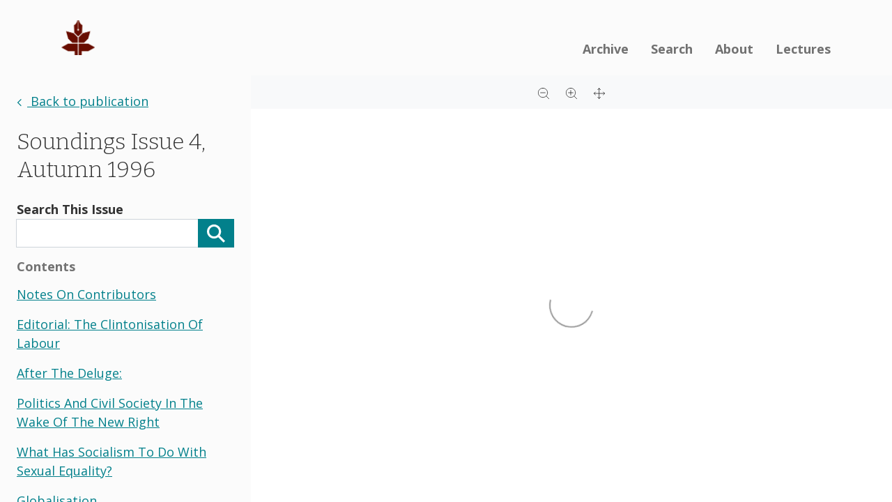

--- FILE ---
content_type: text/html; charset=utf-8
request_url: https://banmarchive.org.uk/soundings/issue-4-autumn-1996/ten-frequently-asked-questions-and-some-surprising-answers/
body_size: 3486
content:


<!DOCTYPE html>
<html class="no-js" lang="en">
    <head>
        <script>
            document.documentElement.classList.remove('no-js')
        </script>
        <meta charset="utf-8" />
        <title>
            
                Ten Frequently Asked Questions and Some Surprising Answers
            
            
                
                    - Amiel Melburne Trust Archive
                
            
        </title>
        <meta name="description" content="" />
        <meta name="viewport" content="width=device-width, initial-scale=1" />

        <link type="text/css" href="/static/main.e8e3757b97c8.css" rel="stylesheet" />

        <link rel="preconnect" href="https://fonts.gstatic.com">
        <link href="https://fonts.googleapis.com/css2?family=Bitter:wght@300&family=Open+Sans:ital,wght@0,400;0,700;1,400&display=swap" rel="stylesheet">

        <link rel="apple-touch-icon" sizes="57x57" href="/static/favicon/apple-icon-57x57.png">
        <link rel="apple-touch-icon" sizes="60x60" href="/static/favicon/apple-icon-60x60.png">
        <link rel="apple-touch-icon" sizes="72x72" href="/static/favicon/apple-icon-72x72.png">
        <link rel="apple-touch-icon" sizes="76x76" href="/static/favicon/apple-icon-76x76.png">
        <link rel="apple-touch-icon" sizes="114x114" href="/static/favicon/apple-icon-114x114.png">
        <link rel="apple-touch-icon" sizes="120x120" href="/static/favicon/apple-icon-120x120.png">
        <link rel="apple-touch-icon" sizes="144x144" href="/static/favicon/apple-icon-144x144.png">
        <link rel="apple-touch-icon" sizes="152x152" href="/static/favicon/apple-icon-152x152.png">
        <link rel="apple-touch-icon" sizes="180x180" href="/static/favicon/apple-icon-180x180.png">
        <link rel="icon" type="image/png" sizes="192x192"  href="/static/favicon/android-icon-192x192.png">
        <link rel="icon" type="image/png" sizes="32x32" href="/static/favicon/favicon-32x32.png">
        <link rel="icon" type="image/png" sizes="96x96" href="/static/favicon/favicon-96x96.png">
        <link rel="icon" type="image/png" sizes="16x16" href="/static/favicon/favicon-16x16.png">
        <meta name="msapplication-TileColor" content="#ffffff">
        <meta name="msapplication-TileImage" content="/static/favicon/ms-icon-144x144.png">
        <!-- <meta name="theme-color" content="#ffffff"> -->

        <script async src="https://www.googletagmanager.com/gtag/js?id=G-JQ2KF1Q0CV"></script>
<script>window.dataLayer = window.dataLayer || []; function gtag(){dataLayer.push(arguments);} gtag('js', new Date()); gtag('config', 'G-JQ2KF1Q0CV');</script>


        
<link type="text/css" href="/static/pdf.1ffee86e8ff1.css" rel="stylesheet" />

    </head>

    <body class="min-vh-100 d-flex flex-column overflow-md-hidden vh-md-0100">
        

        

<header>
  <nav class="navbar navbar-expand py-4 navbar-light">
    <div class="container align-items-end">
        <a class="navbar-brand" href="/">
          <img class="logo-mini" src=/static/img/logo-small.565830d31d86.png />
        </a>

        <div class="collapse navbar-collapse" id="navbarSupportedContent">
          <span class="flex-grow-1"></span>

          

<ul class="navbar-nav me-auto mb-2 mb-lg-0">
    <li class="nav-item ms-3 ms-md-4">
        <a href="/" class="nav-link ms-md-2" >
  Archive
</a>
    </li>
    <li class="nav-item ms-3 ms-md-4">
        <a href="/search/" class="nav-link ms-md-2" >
  Search
</a>
    </li>

    
      <li class="nav-item ms-3 ms-md-4">
          <a href="http://banmarchive.org.uk/about/" class="nav-link ms-md-2" >
  About
</a>
      </li>
    
      <li class="nav-item ms-3 ms-md-4">
          <a href="http://banmarchive.org.uk/lectures/" class="nav-link ms-md-2" >
  Lectures
</a>
      </li>
    
</ul>

        </div>
    </div>
  </nav>
</header>

<div class="d-flex flex-column flex-md-row flex-grow-1 flex-height-md-0">
  <div class="container-fluid position-relative overflow-y-md-auto flex-width-0 w-auto p-4 min-w-readable">
    <a class="d-inline-block mb-4" href="http://banmarchive.org.uk/soundings/">
      <svg width="7" height="12" viewBox="0 0 7 12" fill="none" class="me-2">
        <path d="M6.81464 10.3678L2.61237 6.1157L6.81464 1.86363L5.9711 0.909088L0.818359 6.1157L5.9711 11.3223L6.81464 10.3678Z" fill="#02808B"/>
        </svg>
        Back to publication
    </a>

    <h1 class="heading-mid-large mb-5 mb-md-4">
      Soundings Issue 4, Autumn 1996
    </h1>


    <form method="GET" action="/search/" class="mb-3">
      <label for="exampleFormControlInput1" class="form-label">Search This Issue</label>

      <div class="input-group">
        <input type="hidden" name="scope" value="3202">
        <input id="search" name="query" type="text" class="form-control" aria-describedby="button-search">
  
        <button class="btn btn-primary" type="submit" aria-label="Search" id="button-search">
          <svg width="26" height="27" viewBox="0 0 26 27" fill="none" xmlns="http://www.w3.org/2000/svg">
            <path fill-rule="evenodd" clip-rule="evenodd" d="M18.3435 16.9249C19.5383 15.2619 20.2395 13.2263 20.2395 11.0363C20.2395 5.44704 15.709 0.916504 10.1198 0.916504C4.53054 0.916504 0 5.44704 0 11.0363C0 16.6255 4.53054 21.156 10.1198 21.156C12.3098 21.156 14.3454 20.4548 16.0084 19.26L23.6802 26.9165L26 24.5967L18.3435 16.9249ZM3.11377 11.0363C3.11377 14.9129 6.24311 18.0423 10.1198 18.0423C13.9964 18.0423 17.1257 14.9129 17.1257 11.0363C17.1257 7.15962 13.9964 4.03028 10.1198 4.03028C6.24311 4.03028 3.11377 7.15962 3.11377 11.0363Z" fill="white"/>
          </svg>
        </button>
      </div>
    </form>
      

    
    <nav class="nav flex-column">
      <h2 class="heading-small mb-3 text-secondary">Contents</h2>

      
        <li class="nav-item mb-3">
          <a href="http://banmarchive.org.uk/soundings/issue-4-autumn-1996/notes-on-contributors/" class="contents-link" >
  notes on contributors
</a>
        </li>
      
        <li class="nav-item mb-3">
          <a href="http://banmarchive.org.uk/soundings/issue-4-autumn-1996/editorial-the-clintonisation-of-labour/" class="contents-link" >
  editorial: the clintonisation of labour
</a>
        </li>
      
        <li class="nav-item mb-3">
          <a href="http://banmarchive.org.uk/soundings/issue-4-autumn-1996/after-the-deluge/" class="contents-link" >
  after the deluge:
</a>
        </li>
      
        <li class="nav-item mb-3">
          <a href="http://banmarchive.org.uk/soundings/issue-4-autumn-1996/politics-and-civil-society-in-the-wake-of-the-new-right/" class="contents-link" >
  politics and civil society in the wake of the new right
</a>
        </li>
      
        <li class="nav-item mb-3">
          <a href="http://banmarchive.org.uk/soundings/issue-4-autumn-1996/what-has-socialism-to-do-with-sexual-equality/" class="contents-link" >
  what has socialism to do with sexual equality?
</a>
        </li>
      
        <li class="nav-item mb-3">
          <a href="http://banmarchive.org.uk/soundings/issue-4-autumn-1996/globalisation/" class="contents-link" >
  globalisation
</a>
        </li>
      
        <li class="nav-item mb-3">
          <a href="http://banmarchive.org.uk/soundings/issue-4-autumn-1996/ten-frequently-asked-questions-and-some-surprising-answers/" class="contents-link" >
  ten frequently asked questions and some surprising answers
</a>
        </li>
      
        <li class="nav-item mb-3">
          <a href="http://banmarchive.org.uk/soundings/issue-4-autumn-1996/pictures-at-an-exhibition/" class="contents-link" >
  pictures at an exhibition
</a>
        </li>
      
        <li class="nav-item mb-3">
          <a href="http://banmarchive.org.uk/soundings/issue-4-autumn-1996/poems/" class="contents-link" >
  poems
</a>
        </li>
      
        <li class="nav-item mb-3">
          <a href="http://banmarchive.org.uk/soundings/issue-4-autumn-1996/when-science-fails-us/" class="contents-link" >
  when science fails us
</a>
        </li>
      
        <li class="nav-item mb-3">
          <a href="http://banmarchive.org.uk/soundings/issue-4-autumn-1996/the-public-good-introduction/" class="contents-link" >
  the public good: introduction
</a>
        </li>
      
        <li class="nav-item mb-3">
          <a href="http://banmarchive.org.uk/soundings/issue-4-autumn-1996/welfare-settlements-and-racialising-practices/" class="contents-link" >
  welfare settlements and racialising practices
</a>
        </li>
      
        <li class="nav-item mb-3">
          <a href="http://banmarchive.org.uk/soundings/issue-4-autumn-1996/a-race-against-time-change-and-the-public-service-in-the-new-south-africa/" class="contents-link" >
  a race against time: change and the public service in the new south africa
</a>
        </li>
      
        <li class="nav-item mb-3">
          <a href="http://banmarchive.org.uk/soundings/issue-4-autumn-1996/perverse-incentives-an-nhs-notebook/" class="contents-link" >
  perverse incentives: an nhs notebook
</a>
        </li>
      
        <li class="nav-item mb-3">
          <a href="http://banmarchive.org.uk/soundings/issue-4-autumn-1996/cancer-ward/" class="contents-link" >
  cancer ward
</a>
        </li>
      
        <li class="nav-item mb-3">
          <a href="http://banmarchive.org.uk/soundings/issue-4-autumn-1996/grey-suits-no-hearts-aliens-in-the-national-health-service/" class="contents-link" >
  grey suits, no hearts: aliens in the national health service
</a>
        </li>
      
        <li class="nav-item mb-3">
          <a href="http://banmarchive.org.uk/soundings/issue-4-autumn-1996/public-pensions-and-the-private-sector-a-new-way-forward/" class="contents-link" >
  public pensions and the private sector: a new way forward
</a>
        </li>
      
        <li class="nav-item mb-3">
          <a href="http://banmarchive.org.uk/soundings/issue-4-autumn-1996/accountable-insiders-reforming-the-pension-funds/" class="contents-link" >
  accountable insiders? reforming the pension funds
</a>
        </li>
      
        <li class="nav-item mb-3">
          <a href="http://banmarchive.org.uk/soundings/issue-4-autumn-1996/ethics-in-the-investment-market/" class="contents-link" >
  ethics in the investment market
</a>
        </li>
      
        <li class="nav-item mb-3">
          <a href="http://banmarchive.org.uk/soundings/issue-4-autumn-1996/complexity-contradictions-creativity-transitions-in-the-voluntary-sector/" class="contents-link" >
  complexity, contradictions, creativity: transitions in the voluntary sector
</a>
        </li>
      
        <li class="nav-item mb-3">
          <a href="http://banmarchive.org.uk/soundings/issue-4-autumn-1996/grants-contracts-and-ngo-accountability-in-the-north-and-south/" class="contents-link" >
  grants, contracts and ngo accountability in the north and south
</a>
        </li>
      
        <li class="nav-item mb-3">
          <a href="http://banmarchive.org.uk/soundings/issue-4-autumn-1996/stakeholder-cooperatives-in-european-welfare/" class="contents-link" >
  stakeholder cooperatives in european welfare
</a>
        </li>
      
        <li class="nav-item mb-3">
          <a href="http://banmarchive.org.uk/soundings/issue-4-autumn-1996/thinking-collectively-in-the-public-domain/" class="contents-link" >
  thinking collectively in the public domain
</a>
        </li>
      

      
    </nav>
    


    <footer class="bg-panel mt-5 microcopy d-none d-md-block">
          <div class="mb-3 me-3">
              <p>
                  © Barry Amiel and Norman Melburn Trust
                  <script>document.write(new Date().getFullYear().toString())</script>
              </p>
              <p class="mb-0">
                  <a href="/cdn-cgi/l/email-protection#95f6fafbe1f4f6e1d5f4f8fcf0f9f4fbf1f8f0f9f7e0e7fbbbfae7f2bbe0fe"><span class="__cf_email__" data-cfemail="4d2e2223392c2e390d2c202428212c23292028212f383f2363223f2a633826">[email&#160;protected]</span></a><br>
                  PO Box 80552<br>
                  London<br>
                  SE4 9FH<br>
                  Registered Charity No. 281239
              </p>
          </div>

          <div>
              <div class="mb-3">
                  <a class="d-block d-md-inline-block me-3" href="/accessibility">Accessibility</a>
                  <a class="d-block d-md-inline-block me-3" href="/privacy">Privacy policy</a>
              </div>

              <div>
                  Site by <a target="_blank" href="https://commonknowledge.coop">Common Knowledge</a>
              </div>
          </div>
        </footer>
  </div>
  
  <div class="flex-grow-1 flex-width-0 d-flex flex-column position-md-relative vh-100 h-md-auto bg-light">
    <main class="pdf-document" data-logo=/static/img/logo-small.565830d31d86.png data-pdf="/documents/3859/lirhY_oZjI-f_U_ggDZfmQn85Ajhjijwvzvkm_I4nes.pdf" >
    </main>
  </div>
</div>



        <script data-cfasync="false" src="/cdn-cgi/scripts/5c5dd728/cloudflare-static/email-decode.min.js"></script><script type="text/javascript" src="/static/main.5222cb8490f9.js" ></script>
        <script src="https://cdn.jsdelivr.net/npm/bootstrap@5.0.1/dist/js/bootstrap.bundle.min.js" integrity="sha384-gtEjrD/SeCtmISkJkNUaaKMoLD0//ElJ19smozuHV6z3Iehds+3Ulb9Bn9Plx0x4" crossorigin="anonymous"></script>

        
<script type="text/javascript" src="/static/pdf.45dbda2dae23.js" ></script>

    </body>
</html>
